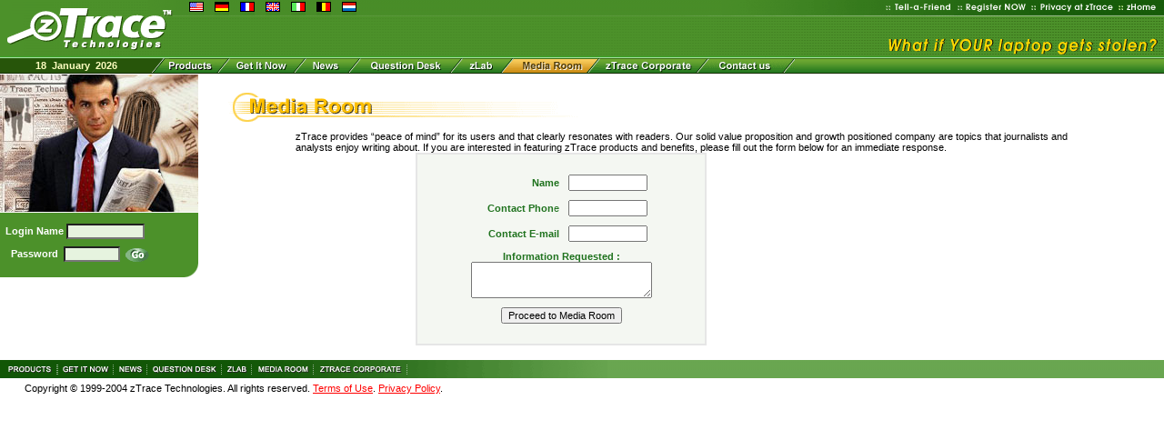

--- FILE ---
content_type: text/html
request_url: http://www.ztrace.com/MediaRoom.asp
body_size: 18817
content:

<!DOCTYPE HTML PUBLIC "-//W3C//DTD HTML 4.01 Transitional//EN">

<html>
<head>
<title>zTrace � Media Room</title>
<META NAME="DESCRIPTION" CONTENT="zTrace Media Room. Download or view our Media Kit.">
<META NAME="KEYWORDS" CONTENT="zTrace, asset tracking, computer, corporate espionage, data, desktop, encryption, insider, insurance, laptop, lost, missing, mobile, monitor, notebook, pc, PC, PDA, protect, protection, recover, recovery, security, software, stolen, theft, trace">
<meta name=robots content=all>
<link rel="stylesheet" type="text/css" href="main.css">
<script LANGUAGE="JavaScript" src="date.js"></script>
<script LANGUAGE="JavaScript" src="SecondMenu.js"></script>
<script language="JavaScript">
<!--  

mn_main0off = new Image();	mn_main0off.src = "image/1x1.gif";
mn_main1on = new Image();	mn_main1on.src = "image/mn_Main1on.gif";
mn_main1off = new Image();	mn_main1off.src = "image/mn_Main1off.gif";
mn_main10on = new Image();	mn_main10on.src = "image/1x1.gif";

mn_main2on = new Image();	mn_main2on.src = "image/mn_Main2on.gif";
mn_main2off = new Image();	mn_main2off.src = "image/mn_Main2off.gif";
mn_main21on = new Image();	mn_main21on.src = "image/mn_Main21on.gif";

mn_main3on = new Image();	mn_main3on.src = "image/mn_Main3on.gif";
mn_main3off = new Image();	mn_main3off.src = "image/mn_Main3off.gif";
mn_main32on = new Image();	mn_main32on.src = "image/mn_Main32on.gif";

mn_main4on = new Image();	mn_main4on.src = "image/mn_Main4on.gif";
mn_main4off = new Image();	mn_main4off.src = "image/mn_Main4off.gif";
mn_main43on = new Image();	mn_main43on.src = "image/mn_Main43on.gif";

mn_main5on = new Image();	mn_main5on.src = "image/mn_Mainon_5on.gif";
mn_main5off = new Image();	mn_main5off.src = "image/mn_Main65on.gif";
mn_main54on = new Image();	mn_main54on.src = "image/mn_Main54on.gif";

mn_main6on = new Image();	mn_main6on.src = "image/mn_Main6on.gif";
mn_main6off = new Image();	mn_main6off.src = "image/mn_Main6on.gif";

mn_main7on = new Image();	mn_main7on.src = "image/mn_Main7on.gif";
mn_main7off = new Image();	mn_main7off.src = "image/mn_Main7off.gif";
mn_main76on = new Image();	mn_main76on.src = "image/mn_Mainon_6on.gif";

mn_main8on = new Image();	mn_main8on.src = "image/mn_Main8on.gif";
mn_main8off = new Image();	mn_main8off.src = "image/mn_Main8off.gif";
mn_main87on = new Image();	mn_main87on.src = "image/mn_Main87on.gif";

function rollOver(what, type, mode) {
	var what1 = what - 1;
	if ( mode == 'on' ) {
	document.images["mn_" + type + what].src = eval("mn_" + type + what + "on.src");
	document.images["mn_" + type + what1].src = eval("mn_" + type + what + what1 + "on.src");
	} else {
	document.images["mn_" + type + what].src = eval("mn_" + type + what + "off.src");
	document.images["mn_" + type + what1].src = eval("mn_" + type + what1 + "off.src");
	}
} 

//--> 
</script>
<script language="JavaScript">
<!--
function window_open(theURL,winName,features) { //v2.0
  window.open(theURL,winName,features);
}
//-->
</script>
<script language="JavaScript1.1" src="registration/FormCheck.js"></script>
<script language="JavaScript">
<!--

function validatePersonalInfo(form)
{   
	return (
	checkValid (document.fmQuestion.elements["phon"], sPhone) &&
	checkEmail(document.fmQuestion.elements["emai"], true)
	)
	 
}

function SubmitQuestion () {

	if (validatePersonalInfo(document.forms[0]))
	{
	document.fmQuestion.submit();
	}
	
	
}
-->
</script>
</head>
<body bgcolor="#FFFFFF" text="#000000" link="#FF0000" vlink="#FF0000" alink="#000080" leftmargin="0" topmargin="0" marginwidth="0" marginheight="0">
<div align="left">
<table width="100%" border="0" cellspacing="0" cellpadding="0">
<tr>
	<td background="image/_bgLineHeader.gif">
	<!-- BAGIN HEADER -->
		<table width="100%" border="0" cellspacing="0" cellpadding="0" background="">
<tr>
<td><img src="image/Header1_1.gif" alt="ZTRACE Technologies is a premier provider of innovative security software and services designed to meet the challenging data security and asset protection demands of today's mobile computing environment." width="193" height="17" border="0"><img src="image/1X1.GIF" alt="" width="15" height="1" border="0"><a href="home.asp"><img src="image/kn_USversion.gif" alt="English" width="16" height="17" border="0"></a><img src="image/1X1.GIF" alt="" width="12" height="1" border="0"><a href="home_de.asp"><img src="image/kn_DEversion.gif" alt="German" width="16" height="17" border="0"></a><img src="image/1X1.GIF" alt="" width="12" height="1" border="0"><a href="home_fr.asp"><img src="image/kn_FRversion.gif" alt="French" width="16" height="17" border="0"></a><img src="image/1X1.GIF" alt="" width="12" height="1" border="0"><a href="home_uk.asp"><img src="image/kn_UKversion.gif" alt="United Kingdom" width="16" height="17" border="0"></a><img src="image/1X1.GIF" alt="" width="12" height="1" border="0"><a href="home_ie.asp"><img src="image/kn_IEversion.gif" alt="Ireland" width="16" height="17" border="0"></a><img src="image/1X1.GIF" alt="" width="12" height="1" border="0"><a href="home_be.asp"><img src="image/kn_BEversion.gif" alt="Belgium"  width="16" height="17" border="0"></a><img src="image/1X1.GIF" alt="" width="12" height="1" border="0"><a href="home_be.asp"><img src="image/kn_LUXversion.gif" alt="Luxembourg" width="16" height="17" border="0"></a></td>
<td align="right"><img src="image/Header1_2.gif" alt="" width="174" height="17" border="0"><a href="TellFriend.asp" OnMouseOver="img_act('mn_top1')" OnMouseOut="img_inact('mn_top1')"><img src="image/mn_Top1off.gif" alt="Tell a friend about zTrace" width="81" height="17" name="mn_top1" border="0"></a><a HREF="http://www.ztrace.com/register" OnMouseOver="img_act('mn_top2')" OnMouseOut="img_inact('mn_top2')"><img src="image/mn_Top2off.gif" alt="Registration and Download!" width="83" height="17" name="mn_top2" border="0"></a><a href="/privacy.asp" OnMouseOver="img_act('mn_top3')" OnMouseOut="img_inact('mn_top3')"><img src="image/mn_Top3off.gif" alt="zTrace privacy policy" width="95" height="17" name="mn_top3" border="0"></a><a href="home.asp" OnMouseOver="img_act('mn_top5')" OnMouseOut="img_inact('mn_top5')"><img src="image/mn_Top5off.gif" alt="" width="53" height="17" name="mn_top5" border="0"></a></td>
</tr>
</table>
<table width="100%" border="0" cellspacing="0" cellpadding="0" background="">
<tr>
<td><a href="home.asp"><img src="image/Header2_1.gif" alt="zTrace Technologies provides a comprehensive set of software components that aids in the recovery of stolen or missing computers and laptops, protects sensitive data in case of unauthorized access and effectively monitors hardware and software assets for tracking. " width="193" height="47" border="0"></a></td>
<td align="right"><img src="image/Header2_2.gif" alt="" width="227" height="47" border="0"><img src="image/Header2_3.gif" alt="What if YOUR laptop gets stolen?" width="161" height="47" border="0"><img src="image/Header2_4.gif" alt="If your laptop is missing, our invisible security software will monitor your laptop and trace it location for recovery." width="169" height="47" border="0"></td>
</tr>
</table>
	<!-- END HEADER -->
	</td>
</tr>
<tr>
	<td>
	<!-- BAGIN MAIN MENU -->
	<table width="100%" border="0" cellspacing="0" cellpadding="0">
			<tr>
				<td width="138" align="center" background="image/_bgData.gif" class="data"><img src="image/1X1.GIF" alt="" width="138" height="1" border="0"><br><font color="#fefec1"><div align="center"><script language="JavaScript1.2">addDate()</script></div></font><img src="image/1x1.gif" alt="" width="1" height="1" border="0" name="mn_main0"></td>
				<td width="707" background="image/_bgMainMenu.gif"><a href="Products.asp" onMouseOver="rollOver('1', 'main', 'on')" onMouseOut="rollOver('1', 'main', 'off')"><img src="image/mn_Main1off.gif" alt="Product" title="Product" width="85" height="16"  name="mn_main1" border="0"></a><a href="get.asp" onMouseOver="rollOver('2', 'main', 'on')" onMouseOut="rollOver('2', 'main', 'off')"><img src="image/mn_Main2off.gif" alt="Get It Now!" title="Proceed to the download page" width="84" height="16" name="mn_main2" border="0"></a><a href="NewsUS.asp" onMouseOver="rollOver('3', 'main', 'on')" onMouseOut="rollOver('3', 'main', 'off')"><img src="image/mn_Main3off.gif" alt="News" title="News" width="60" height="16" name="mn_main3" border="0"></a><a href="QuestionForm.asp" onMouseOver="rollOver('4', 'main', 'on')" onMouseOut="rollOver('4', 'main', 'off')"><img src="image/mn_Main4off.gif" alt="Question Desk" title="Question Desk" width="112" height="16" name="mn_main4" border="0"></a><a href="LossPrevention.asp" onMouseOver="rollOver('5', 'main', 'on')" onMouseOut="rollOver('5', 'main', 'off')"><img src="image/mn_Main65on.gif" alt="zLab" title="zLab" width="56" height="16" name="mn_main5" border="0"></a><img src="image/mn_Main6on.gif" alt="Media Room" title="Media Room" width="95" height="16" name="mn_main6" border="0"><a href="AboutzTrace.asp" onMouseOver="rollOver('7', 'main', 'on')" onMouseOut="rollOver('7', 'main', 'off')"><img src="image/mn_Main7off.gif" alt="zTrace Corporate" title="zTrace Corporate" width="120" height="16" name="mn_main7" border="0"></a><a href="Contact.asp" onMouseOver="rollOver('8', 'main', 'on')" onMouseOut="rollOver('8', 'main', 'off')"><img src="image/mn_Main8off.gif" alt="" width="95" height="16" border="0" name="mn_main8" alt="Contact Us" title="Contact Us"></a></td>
<td width="20%" background="image/_bgMainMenu.gif"><img src="image/1X1.GIF" alt="" width="1" height="1" border="0"></td>
			</tr>
		</table>
		<table width="100%" border="0" cellspacing="0" cellpadding="0">
			<tr>
				<td background="image/_bgMainMenuLineBotton.gif"><img src="image/1X1.GIF" alt="" width="1" height="2" border="0"></td>
			</tr>
		</table>
	<!-- END MAIN MENU -->
	</td>
</tr>
<tr>
	<td>
	<table width="100%" border="0" cellspacing="0" cellpadding="0">
		<tr>
			<form action="/CheckLogon.asp" method="post" class=a11 name="login">
			<td width="218" valign="top">
			<table width="218" border="0" cellspacing="0" cellpadding="0">
				<tr>
					<td><img src="image/CollageMediaRoom1_1.jpg" alt="Media Room" title="Media Room" width="121" height="152" border="0"><img src="image/CollageMediaRoom1_2.jpg" alt="Media Room" title="Media Room" width="97" height="152" border="0"></td>
				</tr>
			</table>
			<table width="218" border="0" cellspacing="0" cellpadding="0">
	<tr>
	<td bgcolor="#4C912A"><img src="image/1X1.GIF" alt="" width="1" height="11" border="0"></td>
	</tr>
	<tr>
		<td height="20" bgcolor="#4C912A" class="memberarea">&nbsp;&nbsp;<font color="#FFFFFF"><strong>Login Name</strong></font>&nbsp;<script language="JavaScript">
		<!--
			if(document.all){
			document.write("<input type=\"text\" name=\"UserName\" maxlength=\"50\" class=\"form\" title=\"Login Name\" size=\"20\">");
			}
			else{
			document.write("<input type=\"text\" name=\"UserName\" maxlength=\"50\" class=\"form\" title=\"Login Name\" size=\"12\">");
			}
			//-->
		</script>
		</td>
	</tr>
	<tr>
	<td bgcolor="#4C912A"><img src="image/1X1.GIF" alt="" width="1" height="5" border="0"></td>
	</tr>
	<tr>
		<td height="20" valign="middle" bgcolor="#4C912A" class="memberarea">&nbsp;&nbsp;&nbsp;&nbsp;<font color="#FFFFFF"><strong>Password</strong></font>&nbsp;&nbsp;<script language="JavaScript">
			<!--
			if(document.all){
			document.write("<input type=\"password\" name=\"UserPass\" maxlength=\"50\" class=\"form\" title=\"Password\" size=\"12\">");
			}
			else{
			document.write("<input type=\"password\" name=\"UserPass\" maxlength=\"50\" class=\"form\" title=\"Password\" size=\"8\">");
			}
			//-->
		</script>&nbsp;&nbsp;<input type="image" src="image/KnGoMemberAreaAllPage.gif" align="absmiddle" border="0"  title="Login" alt="Enter zTrace"></td>
	</tr>
	<tr>
	<td bgcolor="#4C912A"><img src="image/_bgMemberAreaBottom.gif" alt="" width="218" height="15" border="0"></td>
	</tr>
</table>

			<br>
			</form>
			</td>
			<td width="95%" align="center" valign="top">
			<table width="95%" border="0" cellspacing="0" cellpadding="0" align="center">
				<tr>
					<td><img src="image/1X1.GIF" alt="" width="1" height="19" border="0"></td>
				</tr>
				<tr>
					<td><img src="image/TitleMediaRoom.gif" alt="Media Room" title="Media Room" width="402" height="34" border="0"></td>
				</tr>
				<tr>
					<td><img src="image/1X1.GIF" alt="" width="1" height="9" border="0"></td>
				</tr>
			</table>
			<table width="80%" border=0 cellspacing="0" cellpadding="0">
				<tr>
					<td class="text">zTrace provides �peace of mind� for its users and that clearly resonates with readers. Our solid value proposition and growth positioned company are topics that journalists and analysts enjoy writing about. If you are interested in featuring zTrace products and benefits, please fill out the form below for an immediate response.</td>
				</tr>
			</table>
			<form action="MediaRoom_act.asp" method="post" name="fmQuestion">
			<table width="55%" border="0" cellspacing="0" cellpadding="0">
			<tr>
			<td>
			<table width="320"  border="1" bordercolor="#e6e6e6" bordercolordark="#e6e6e6" bordercolorlight="#e6e6e6" bgcolor="#f4f7f2" cellpadding="6" cellspacing="0">
			<tr>
			<td>
				<table width="95%" border="0" cellspacing="0" cellpadding="5" align="center" bgcolor="#F4F7F2">
				<tr>
					<td colspan="2"><img src="image/1X1.GIF" alt="" width="1" height="1" border="0"></td>
				</tr>
				<tr>
					<td width=180><font class="v8" color="#1F721E"><div align="right"><strong>Name</strong></div></font></td>
					<td width=170 align="left"><script language="JavaScript">
							<!--
							if(document.all){
							document.write("<input type=\"text\" name=\"nam\" maxlength=\"40\" class=\"formaget\" size=\"23\">");
							}
							else{
							document.write("<input type=\"text\" name=\"nam\" maxlength=\"40\" class=\"formaget\" size=\"12\">");
							}
							//-->
							</script></td>
				</tr>
				<tr>
					<td><font class="v8" color="#1F721E"><div align="right"><strong>Contact Phon</strong>e</div></font></td><td align="leftr"><script language="JavaScript">
							<!--
							if(document.all){
							document.write("<input type=\"text\" name=\"phon\" maxlength=\"40\" class=\"formaget\" size=\"23\" onChange=\"checkValid(this, sPhone)\">");
							}
							else{
							document.write("<input type=\"text\" name=\"phon\" maxlength=\"40\" class=\"formaget\" size=\"12\" onChange=\"checkValid(this, sPhone)\">");
							}
							//-->
							</script></td>
				</tr>
				<tr>
					<td><font class="v8" color="#1F721E"><div align="right"><strong>Contact E-mail</strong></div></font></td><td align="left"><script language="JavaScript">
							<!--
							if(document.all){
							document.write("<input type=\"text\" name=\"emai\" maxlength=\"40\" class=\"formaget\" size=\"23\" onChange=\"checkEmail(this, true)\">");
							}
							else{
							document.write("<input type=\"text\" name=\"emai\" maxlength=\"40\" class=\"formaget\" size=\"12\" onChange=\"checkEmail(this, true)\">");
							}
							//-->
							</script></td>
				</tr>
				<tr>
					<td colspan="2" align="center"><font class="v8" color="#1F721E"><strong>Information Requested :</strong></font><br><script language="JavaScript">
							<!--
								if(document.all){
								document.write('<textarea cols="41" rows="5" name="quest" class="formaget" name="1"></textarea>');
								}
								else{
								document.write('<textarea cols="30" rows="3" name="quest" class="formaget" name="1"></textarea>');
								}
								//-->
							</script></td>
				</tr>
				<tr>
					<td colspan="2" align="center">
					<input type="button" name="Send" class="v8" value="Proceed to Media Room" title="Proceed to Media Room" alt="Submit"  onclick="SubmitQuestion()"></td>
				</tr>
				<tr>
					<td colspan="2"><img src="image/1X1.GIF" alt="" width="1" height="1" border="0"></td>
				</tr>
				</table>
			</td>
			</tr>
			</table>
			</td>
			</tr>
			</table>
			</form>
			
			</td>
		</tr>
	</table>
	</td>
</tr>
<tr>
	<td valign="top">
	<table width="100%" border="0" cellspacing="0" cellpadding="0" background="image/BgFooter.gif">
	<tr>
		<td><a href="Products.asp" OnMouseOver="img_act('mn_button1')" OnMouseOut="img_inact('mn_button1')"><img src="image/mnButton1off.gif" alt="Products" title="Products" width="63" height="20" name="mn_button1" border="0"></a><a href="get.asp" OnMouseOver="img_act('mn_button2')" OnMouseOut="img_inact('mn_button2')"><img src="image/mnButton2off.gif" alt="Get It Now!" title="Proceed to the download page" width="61" height="20" name="mn_button2" border="0"></a><a href="NewsUS.asp" OnMouseOver="img_act('mn_button3')" OnMouseOut="img_inact('mn_button3')"><img src="image/mnButton3off.gif" alt="News" title="News" width="37" height="20" name="mn_button3" border="0"></a><a href="QuestionForm.asp" OnMouseOver="img_act('mn_button4')" OnMouseOut="img_inact('mn_button4')"><img src="image/mnButton4off.gif" alt="Question Desk" title="Question Desk" width="82" height="20" name="mn_button4" border="0"></a><a  href="LossPrevention.asp" OnMouseOver="img_act('mn_button5')" OnMouseOut="img_inact('mn_button5')"><img src="image/mnButton5off.gif"  alt="zLab" title="zLab" width="33" height="20" name="mn_button5" border="0"></a><a href="MediaRoom.asp" OnMouseOver="img_act('mn_button6')" OnMouseOut="img_inact('mn_button6')"><img src="image/mnButton6off.gif"  alt="Media Room" title="Media Room" width="68" height="20" name="mn_button6" border="0"></a><a href="AboutzTrace.asp" OnMouseOver="img_act('mn_button7')" OnMouseOut="img_inact('mn_button7')"><img src="image/mnButton7off.gif"  alt="zTrace Corporate" title="zTrace Corporate" width="104" height="20" name="mn_button7" border="0"></a><img src="image/FooterFon.gif" alt="" width="220" height="20" border="0"></td><td align="right"><img src="image/1X1.GIF" alt="" width="10" height="1" border="0"></td>
	</tr>
</table>
<table width="100%" border="0" cellspacing="0" cellpadding="0">
	<tr>
		<td colspan="2"><img src="image/1X1.GIF" alt="" width="1" height="5" border="0"></td>
	</tr>
	<tr>
		<td><img src="image/1X1.GIF" alt="" width="10" height="1" border="0"></td>
		<td class="text">Copyright &copy; 1999-2004 zTrace Technologies. All rights reserved. <a href="/terms.asp" class=red5 title="Terms of Use" alt="Terms of Use">Terms of Use</a>. <a href="/privacy.asp" class=red5 title="Privacy is respected here" alt="zTrace privacy policy">Privacy Policy</a>.</td>
	</tr>
</table>

	</td>
</tr>
</table>
<div>
</body>
</html>

     






--- FILE ---
content_type: text/css
request_url: http://www.ztrace.com/main.css
body_size: 5026
content:
/* ------------------------------------------------ */
/*		Lt	= Lite Color	, Dk  = Dark Color		*/
/*			(White)					(Black)			*/
/* ------------------------------------------------ */
.v7
{
font-family: verdana, arial, sans-serif;
fontfamily: verdana, arial, sans-serif;
font-size:7pt;
fontsize:8pt;
}
.v8
{
font-family: verdana, arial, sans-serif;
fontfamily: verdana, arial, sans-serif;
font-size:8pt;
fontsize:8pt;
}
.v9
{
font-family: verdana, arial, sans-serif;
fontfamily: verdana, arial, sans-serif;
font-size:9pt;
fontsize:9pt;
}
.v10
{
font-family: verdana, arial, sans-serif;
fontfamily: verdana, arial, sans-serif;
font-size:10pt;
fontsize:10pt;
}
.a11
{
font-family: arial, verdana, sans-serif;
fontfamily: arial, verdana, sans-serif;
font-size:11px;
fontsize:12px;
}
.a12
{
font-family: arial, verdana, sans-serif;
fontfamily: arial, verdana, sans-serif;
font-size:12px;
fontsize:12px;
}
.data
{
font-family:  arial, verdana, sans-serif;
fontfamily:  arial, verdana, sans-serif;
font-weight:bold;
fontweight:bold;
font-size:8pt;
fontsize:8pt;
}
.text
{
font-family: verdana, arial, sans-serif;
fontfamily: verdana, arial, sans-serif;
font-size:8pt;
fontsize:8pt;
}

.newsTitle
{
font-family: verdana, arial, sans-serif;
fontfamily: verdana, arial, sans-serif;
font-size:9pt;
fontsize:9pt;
color:#336600;
}

.textit
{
font-family: verdana, arial, sans-serif;
fontfamily: verdana, arial, sans-serif;
font-size:8pt;
fontsize:8pt;
font-style: italic;
fontstyle: italic;
}
.title
{
font-family: Arial, Times New Roman, sans-serif;
fontfamily: Arial, Times New Roman, sans-serif;
font-size:12pt;
fontsize:12pt;
font-weight:bold;
fontweight:bold;
color:#336600;
}
.subtitle
{
font-family: Arial, Helvetica, sans-serif;
fontfamily: Arial, Helvetica, sans-serif;
font-size:14px;
fontsize:14px;
font-weight:bold;
fontweight:bold;
color:#336600;
}
.subtitleprotectde
{
font-family: Arial, Helvetica, sans-serif;
fontfamily: Arial, Helvetica, sans-serif;
font-size:16px;
fontsize:16px;
font-weight:bold;
fontweight:bold;
color:#336600;
}
.subtitleprotect
{
font-family: Arial, Helvetica, sans-serif;
fontfamily: Arial, Helvetica, sans-serif;
font-size:18px;
fontsize:18px;
font-weight:bold;
fontweight:bold;
color:#336600;
}
.subtitlesmall
{
font-family: Arial, Helvetica, sans-serif;
fontfamily: Arial, Helvetica, sans-serif;
font-size:12px;
fontsize:12px;
font-weight:bold;
fontweight:bold;
color:#336600;
}
.secondmenu
{
font-family: verdana, Arial, Helvetica, sans-serif;
fontfamily: verdana, Arial, Helvetica, sans-serif;
font-size:9px;
fontsize:10px;
font-weight:bold;
fontweight:bold;
color:#336600;
}
.memberarea
{
font-family: Arial, Times New Roman, sans-serif;
fontfamily: Arial, Times New Roman, sans-serif;
text-decoration: none;
textdecoration: none;
font-size:8pt;
fontsize:8pt;
font-weight:bold;
fontweight:bold;
}
.small
{
font-family: verdana, arial, sans-serif;
fontfamily: verdana, arial, sans-serif;
font-size:7pt;
fontsize:7pt;
}
.formaget
{
font-family: verdana, arial, sans-serif;
fontfamily: verdana, arial, sans-serif;
font-size:8pt;
fontsize:9pt;
}
.kn
{
font-family: verdana, arial, sans-serif;
fontfamily: verdana, arial, sans-serif;
font-size:8pt;
fontsize:9pt;
}
/* -------------------- Link ---------------------- */
A.pic		     {text-decoration: none}
A.pic:hover      {text-decoration: underline}

A.link			 {text-decoration: none; color:#546596 }
A.link:active	 {color: #bc3d4e;}
A.link:hover		 {color: #bc3d4e;}
A.link:visit		 {color: #000000;}

A.link1			 {text-decoration: none; color:#ff0000 }
A.link1:hover		 {color: #336600;}


A.link2			 {text-decoration: none; color:#FF7800 }
A.link2:active	 {color: #336600;}
A.link2:hover		 {color: #336600;}
A.link2:visit		 {color: #336600;}

A.link3			 {text-decoration: none; color:#336600 }
A.link3:hover		 {color: #e0851f;}


A.linkindividual			 {text-decoration: none; color:#336600 }
A.linkindividual:active	 {color: #336600;}
A.linkindividual:hover		 {color: #e0851f;}
A.linkindividual:visit		 {color: #336600;}

A.linknews			 {text-decoration: none; color:#336600 }
A.linknews:active	 {color: #ff0000;}
A.linknews:hover		 {color: #ff0000;}
A.linknews:visit		 {color: #336600;}

A.linknews1			 {text-decoration: none; color:#000000 }
A.linknews1:active	 {color: #ff0000;}
A.linknews1:hover		 {color: #ff0000;}
A.linknews1:visit		 {color: #000000;}

A.linkpress			 {text-decoration: none; color:#003300 }
A.linkpress:active	 {color: #ff0000;}
A.linkpress:hover		 {color: #003300;}
A.linkpress:visit		 {color: #003300;}
/* ------------------ FORM TYPES ------------------ */
.form
{
font-family: arial, courier new, courier, sans-serif;
font-size:10px;
fontsize:11px;
color:#000000;
font-weight:bolder;
background-color:#E6F3DF;
}
.Disable
{color:#919191;}
.FormDk
{
color:#010101;
background-color:#999999;
}


--- FILE ---
content_type: application/x-javascript
request_url: http://www.ztrace.com/SecondMenu.js
body_size: 2769
content:
<!--  
mn_top1on = new Image();      mn_top1on.src =  "image/mn_Top1on.gif";  
mn_top1off = new Image();     mn_top1off.src = "image/mn_Top1off.gif";  
mn_top2on = new Image();      mn_top2on.src =  "image/mn_Top2on.gif";  
mn_top2off = new Image();     mn_top2off.src = "image/mn_Top2off.gif"; 
mn_top3on = new Image();      mn_top3on.src =  "image/mn_Top3on.gif";  
mn_top3off = new Image();     mn_top3off.src = "image/mn_Top3off.gif";   
mn_top4on = new Image();      mn_top4on.src =  "image/mn_Top4on.gif";  
mn_top4off = new Image();     mn_top4off.src = "image/mn_Top4off.gif";
mn_top5on = new Image();      mn_top5on.src =  "image/mn_Top5on.gif";  
mn_top5off = new Image();     mn_top5off.src = "image/mn_Top5off.gif";
mn_button1on = new Image();      mn_button1on.src =  "image/mnButton1on.gif";  
mn_button1off = new Image();     mn_button1off.src = "image/mnButton1off.gif";
mn_button2on = new Image();      mn_button2on.src =  "image/mnButton2on.gif";  
mn_button2off = new Image();     mn_button2off.src = "image/mnButton2off.gif";
mn_button3on = new Image();      mn_button3on.src =  "image/mnButton3on.gif";  
mn_button3off = new Image();     mn_button3off.src = "image/mnButton3off.gif";
mn_button4on = new Image();      mn_button4on.src =  "image/mnButton4on.gif";  
mn_button4off = new Image();     mn_button4off.src = "image/mnButton4off.gif";
mn_button5on = new Image();      mn_button5on.src =  "image/mnButton5on.gif";  
mn_button5off = new Image();     mn_button5off.src = "image/mnButton5off.gif";
mn_button6on = new Image();      mn_button6on.src =  "image/mnButton6on.gif";  
mn_button6off = new Image();     mn_button6off.src = "image/mnButton6off.gif";
mn_button7on = new Image();      mn_button7on.src =  "image/mnButton7on.gif";  
mn_button7off = new Image();     mn_button7off.src = "image/mnButton7off.gif";

mn_kn1on = new Image();      mn_kn1on.src =  "image/kn_Enterprise_act.gif";  
mn_kn1off = new Image();     mn_kn1off.src = "image/kn_Enterprise_pas.gif";
mn_kn2on = new Image();      mn_kn2on.src =  "image/kn_Purchase_act.gif";  
mn_kn2off = new Image();     mn_kn2off.src = "image/kn_Purchase_pas.gif";
mn_kn3on = new Image();      mn_kn3on.src =  "image/kn_MoreInfo_zTraceGold_1_act.gif";  
mn_kn3off = new Image();     mn_kn3off.src = "image/kn_MoreInfo_zTraceGold_1.gif";
mn_kn4on = new Image();      mn_kn4on.src =  "image/kn_MoreInfo_zControl_act.gif";  
mn_kn4off = new Image();     mn_kn4off.src = "image/kn_MoreInfo_zControl.gif";

function img_act(imgName)  
       { imgOn = eval(imgName + "on.src"); 
         document [imgName].src = imgOn; } 
function img_inact(imgName) 
       { imgOff = eval(imgName + "off.src"); 
         document [imgName].src = imgOff; }  
//--> 


--- FILE ---
content_type: application/x-javascript
request_url: http://www.ztrace.com/date.js
body_size: 366
content:
<!--
function addDate() {
monthNames = new Array("January", "February", "March", "April", "May", "June", "July", "August", "September", "October", "November", "December");
myDate  = new Date();
var year = myDate.getYear();
if (year < 1000) year += 1900;
document.write(myDate.getDate() + "&nbsp; " + monthNames[myDate.getMonth()] + "&nbsp; " + year);
}
//-->

--- FILE ---
content_type: application/x-javascript
request_url: http://www.ztrace.com/registration/FormCheck.js
body_size: 18359
content:
// FormCheck.js
//
// This is a JavaScript for validating input on an HTML form.
//
//
// Many of the below functions take an optional parameter eok (for "emptyOK")
// which determines whether the empty string will return true or false.
// Default behavior is controlled by global variable defaultEmptyOK.
//
// BASIC DATA VALIDATION FUNCTIONS:
//
// isWhitespace (s)               		    	Check whether string s is empty or whitespace.
// isDigit (c)                 			        Check whether character c is a digit 
// isEmail (s [,eok])              		 	    True if string s is a valid email address.
// isAlphanumeric (s [,eok])   			        True if string s is English letters and numbers only.
// isYear (s [,eok])              			    True if string s is a valid Year number.
// isDay (s [,eok])			                    True if string s is a valid day between 1 and 31.
//
//
// FUNCTIONS TO INTERACTIVELY CHECK FIELD CONTENTS:
//
// checkString (theField, s [,eok])    			Check that theField.value is allowable.
// checkEmail (theField [,eok])			        Check that theField.value is a valid Email.
// checkValid (theField, s, [,eok])			    Check that theField.value isn't empty or whitespace.
// checkPass (theField1, theField2)     		Check that theField1.value = theField2.value.
// checkDate (yearField, monthField, dayField)  Check that field values form a valid date.
//
//
//
// checkCreditCard (radio, theField)			Validate credit card info.
//
// CREDIT CARD DATA VALIDATION FUNCTIONS
// 
// isCreditCard (st)              True if credit card number passes the Luhn Mod-10 test.
// isVisa (cc)                    True if string cc is a valid VISA number.
// isMasterCard (cc)              True if string cc is a valid MasterCard number.
// isDinersClub (cc)              True if string cc is a valid Diner's Club number.
// isDiscover (cc)                True if string cc is a valid Discover card number.
// isJCB (cc)                     True if string cc is a valid JCB card number.
// isCardMatch (Type, Number)     True if Number is valid for credic card of type Type.
//
//
// FUNCTIONS TO PROMPT USER:
//
// warnEmpty (theField, s)           			Notify user that required field theField is empty.
// warnInvalid (theField, s)         			Notify user that contents of field theField are invalid.




// VARIABLE DECLARATIONS ########################################################
//
var defaultEmptyOK = false

var digits = "0123456789";

var lowercaseLetters = "abcdefghijklmnopqrstuvwxyz"

var uppercaseLetters = "ABCDEFGHIJKLMNOPQRSTUVWXYZ"


// whitespace characters
var whitespace = " \t\n\r";

// non-digit characters which are allowed in credit card numbers
var creditCardDelimiters = " "

function makeArray(n) {
   for (var i = 1; i <= n; i++) {
      this[i] = 0
   } 
   return this
}

var daysInMonth = makeArray(12);
daysInMonth[1] = 31;
daysInMonth[2] = 29;   // must programmatically check this
daysInMonth[3] = 31;
daysInMonth[4] = 30;
daysInMonth[5] = 31;
daysInMonth[6] = 30;
daysInMonth[7] = 31;
daysInMonth[8] = 31;
daysInMonth[9] = 30;
daysInMonth[10] = 31;
daysInMonth[11] = 30;
daysInMonth[12] = 31;

//
//
//
//
//

// s is an abbreviation for "string"

var sLastName = "Last Name"
var sFirstName = "First Name"
var sName = "Name"
var sMI = "MI"
var sPass = "Password"
var sStreet = "Street"
var sCity = "City"
var sStateCode = "State Code"
var sWorldState = "State, Province, or Prefecture"
var sCountry = "Country"
var sZip = "Zip"
var sPhone = "Phone Number"
var sFax = "Fax Number"
var sDateOfBirth = "Date of Birth"
var sExpirationDate = "Expiration Date"
var sEmail = "Email"
var sYear = "Year"
var sCreditCardNumber = "Credit Card Number"
var sHearFrom = "Hear About Us"


var sComputerManufacturer = "Computer manufacturer"
var sComputerModel = "Computer model"
var sComputerSerialNumber = "Computer serial number"
var sComputerMarketValue = "Computer market value"
var sYourInternetServicesProvider = "Your Internet Services Provider"
var sUniqueDescription = "Unique description"

//
//

var mPrefix = "You did not enter a value into the "
var mSuffix = " field. This is a required field. Please enter it now."

//
//
// i is an abbreviation for "invalid"
var iCreditCardPrefix = "This is not a valid "
var iCreditCardSuffix = " credit card number. Please reenter it now."

var iEmail = "This field must be a valid email address (like yourname@yourdomain.com). Please reenter it now."
var iPass = "Please enter a correct password now."
var iDay = "This field must be a day number between 1 and 31.  Please reenter it now."
var iMonth = "This field must be a month number between 1 and 12.  Please reenter it now."
var iYear = "This field must be a 4 digit year number.  Please reenter it now."
var iYear_1 = "You entered an invalid value for the Date of Birth field. Please reenter it now."

// BASIC DATA VALIDATION FUNCTIONS ##############################################
//
// Check whether string s is empty.

function isEmpty(s)
{   return ((s == null) || (s.length == 0))
}

// Returns true if string s is empty or whitespace characters only.

function isWhitespace (s)

{   var i;

    // Is s empty?
    if (isEmpty(s)) return true;

    // Search through string's characters one by one
    // until we find a non-whitespace character.
    // When we do, return false; if we don't, return true.

    for (i = 0; i < s.length; i++)
    {   
        // Check that current character isn't whitespace.
        var c = s.charAt(i);

        if (whitespace.indexOf(c) == -1) return false;
    }

    // All characters are whitespace.
    return true;
}

// Returns true if character c is a digit 
// (0 .. 9).

function isDigit (c)
{   return ((c >= "0") && (c <= "9"))
}

// Removes all characters which appear in string bag from string s.

function stripCharsInBag (s, bag)

{   var i;
    var returnString = "";

    // Search through string's characters one by one.
    // If character is not in bag, append to returnString.

    for (i = 0; i < s.length; i++)
    {   
        // Check that current character isn't whitespace.
        var c = s.charAt(i);
        if (bag.indexOf(c) == -1)	returnString += c;
		
    }

    return returnString;
}

//
// isEmail (STRING s [, BOOLEAN emptyOK])
// 
// Email address must be of form a@b.c -- in other words:
// * there must be at least one character before the @
// * there must be at least one character before and after the .
// * the characters @ and . are both required
//
// For explanation of optional argument emptyOK,
// see comments of function isInteger.

function isEmail (s)
{   if (isEmpty(s)) 
       if (isEmail.arguments.length == 1) return defaultEmptyOK;
       else return (isEmail.arguments[1] == true);
   
    // is s whitespace?
    if (isWhitespace(s)) return false;
    
    // there must be >= 1 character before @, so we
    // start looking at character position 1 
    // (i.e. second character)
   
   	var k = 0;
    var sLength = s.length;
	
	// how many @ in the s
	for (var i = 0; i < sLength; i++)
	{
		if (s.charAt(i) == "@") k++;
	}
	
	if (k >= 2) return false;
	
	i = 1;
	
    // look for @
    while ((i < sLength) && (s.charAt(i) != "@"))
    { i++
    }

    if ((i >= sLength) || (s.charAt(i) != "@")) return false;
    else i += 2;

    // look for .
    while ((i < sLength) && (s.charAt(i) != "."))
    { i++
    }

    // there must be at least one character after the .
    if ((i >= sLength - 1) || (s.charAt(i) != ".")) return false;
    else return true;
}

// Only numeric 0..9
function isAlphanumeric (s)

{   var i;

    if (isEmpty(s)) 
       if (isAlphanumeric.arguments.length == 1) return defaultEmptyOK;
       else return (isAlphanumeric.arguments[1] == true);

    // Search through string's characters one by one
    // until we find a non-alphanumeric character.
    // When we do, return false; if we don't, return true.

    for (i = 0; i < s.length; i++)
    {   
        // Check that current character is number or letter.
        var c = s.charAt(i);

        if (! (isDigit(c)) )
        return false;
    }

    // All characters are numbers or letters.
    return true;
}


function isAllowable (s)

{   var i;
	var v = s.value; 
	for (i = 1; i < v.length; i++)
    {   
        // Check that current character is number or letter.
        var c = v.charAt(i);
		if ((c == "!") || (c == "?") || (c == ":") || (c == ";") || (c == "<") || (c == ">"))	return false;
    }

    // All characters are numbers or letters.
    return true;
}


function isDay (s)
{   if (isEmpty(s)) 
       if (isDay.arguments.length == 1) return defaultEmptyOK;
       else return (isDay.arguments[1] == true);   
    return ((s >= 1) && (s <= 31));
}

function isYear (s)
{   
	var sLength = s.length;
	if (isEmpty(s)) 
       if (isYear.arguments.length == 1) return defaultEmptyOK;
       else return (isYear.arguments[1] == true);
	   
	if (sLength == 4) return true;
	else return false;
}

//
//
// Notify user that required field theField is empty.
// String s describes expected contents of theField.value.
// Put focus in theField and return false.

function warnEmpty (theField, s)
{   theField.focus()
	theField.select()
    alert(mPrefix + s + mSuffix)
    return false
}



// Notify user that contents of field theField are invalid.
// String s describes expected contents of theField.value.
// Put select theField, pu focus in it, and return false.

function warnInvalid (theField, s)
{   theField.focus()
    theField.select()
    alert(s)
    return false
}





// FUNCTIONS TO INTERACTIVELY CHECK FIELD CONTENTS ############################
//
//
//
// checkString (theField, w [,eok])

function checkString (theField, s, emptyOK)
{
	if (!isAllowable(theField)) return warnEmpty (theField, s);
	else return true;

}


// Get checked value from radio button.

function checkSelection (radio)
{   for (var i = 0; i < radio.length; i++)
    {   if (radio[i].checked) { return true }
    }
    return alert("Please select YOUR subscription !");
}

//
//
// checkEmail (TEXTFIELD theField [, BOOLEAN emptyOK==false])
//
// Check that string theField.value is a valid Email.
//
// For explanation of optional argument emptyOK,
// see comments of function isInteger.

function checkEmail (theField, emptyOK)
{   
	if (isEmpty(theField.value)) return warnEmpty (theField, sEmail);
	if (checkEmail.arguments.length == 1) emptyOK = defaultEmptyOK;
    if ((emptyOK == true) && (isEmpty(theField.value))) return true;
    else 
		if (!isEmail(theField.value, false)) return warnInvalid (theField, iEmail);
	    else return true;
}

// Check Password
function checkPass (theField, theField1)
{   
	if (theField.value != theField1.value) return warnInvalid (theField1, iPass);
	else return true;
}


function checkValid (theField, s)
{   
	if (isEmpty(theField.value)) return warnEmpty (theField, s);
	else return true;
}



function checkDate (dayField, monthField, yearField)
{   // Next line is needed on NN3 to avoid "undefined is not a number" error
    // in equality comparison below.
	 
	 var Day = dayField.value;
	 var Month = monthField.value;
	 var Year = yearField.value;

	 var date = new Date();
	 var yy = date.getYear();
	 var nowYear = (yy < 1000) ? yy + 1900 : yy;
	 var age = nowYear - Year;
	 if (!isAlphanumeric(Day)) return warnInvalid (dayField, iYear_1);
	 if (Day > daysInMonth[Month]) return warnInvalid (dayField, iYear_1);
	 if (!isAlphanumeric(Year)) return warnInvalid (yearField, iYear);
	 if (!isYear(yearField.value)) return warnInvalid (yearField, iYear);
	 if ((Year < 1900) || (Year > 2100)) return warnInvalid (yearField, iYear_1);
     if (age <= 13 ) { 
		alert("Individuals younger than 13 yeas old are not allowed to proceed with this registration.  Thank you.")
		window.opener.location.href="http://www.ztrace.com";
		window.close();
		return false; 
		}
	 return true
}


// Validate credit card info.

function checkCreditCard (cardType, theField)
{  
	if (isEmpty(theField.value)) return warnEmpty (theField, sCreditCardNumber);
	var normalizedCCN = stripCharsInBag(theField.value, creditCardDelimiters);
	if (!isCardMatch(cardType, normalizedCCN)) 
       return warnInvalid (theField, iCreditCardPrefix + cardType + iCreditCardSuffix);
    else 
    {  theField.value = normalizedCCN
       return true
    }
}

/*  ================================================================
    FUNCTION:  isCreditCard(st)
 
    INPUT:     st - a string representing a credit card number

    RETURNS:  true, if the credit card number passes the Luhn Mod-10
		    test.
	      false, otherwise
    ================================================================ */

function isCreditCard(st) {
  // Encoding only works on cards with less than 19 digits
  if (st.length > 19)
    return (false);

  sum = 0; mul = 1; l = st.length;
  for (i = 0; i < l; i++) {
    digit = st.substring(l-i-1,l-i);
    tproduct = parseInt(digit ,10)*mul;
    if (tproduct >= 10)
      sum += (tproduct % 10) + 1;
    else
      sum += tproduct;
    if (mul == 1)
      mul++;
    else
      mul--;
  }
// Uncomment the following line to help create credit card numbers
// 1. Create a dummy number with a 0 as the last digit
// 2. Examine the sum written out
// 3. Replace the last digit with the difference between the sum and
//    the next multiple of 10.

//  document.writeln("<BR>Sum      = ",sum,"<BR>");
//  alert("Sum      = " + sum);

  if ((sum % 10) == 0)
    return (true);
  else
    return (false);

} // END FUNCTION isCreditCard()



/*  ================================================================
    FUNCTION:  isVisa()
 
    INPUT:     cc - a string representing a credit card number

    RETURNS:  true, if the credit card number is a valid VISA number.
		    
	      false, otherwise

    Sample number: 4111 1111 1111 1111 (16 digits)
    ================================================================ */

function isVisa(cc)
{
  if (((cc.length == 16) || (cc.length == 13)) &&
      (cc.substring(0,1) == 4))
    return isCreditCard(cc);
  return false;
}  // END FUNCTION isVisa()




/*  ================================================================
    FUNCTION:  isMasterCard()
 
    INPUT:     cc - a string representing a credit card number

    RETURNS:  true, if the credit card number is a valid MasterCard
		    number.
		    
	      false, otherwise

    Sample number: 5500 0000 0000 0004 (16 digits)
    ================================================================ */

function isMasterCard(cc)
{
  firstdig = cc.substring(0,1);
  seconddig = cc.substring(1,2);
  if ((cc.length == 16) && (firstdig == 5) &&
      ((seconddig >= 1) && (seconddig <= 5)))
    return isCreditCard(cc);
  return false;

} // END FUNCTION isMasterCard()



/*  ================================================================
    FUNCTION:  isDinersClub()
 
    INPUT:     cc - a string representing a credit card number

    RETURNS:  true, if the credit card number is a valid Diner's
		    Club number.
		    
	      false, otherwise

    Sample number: 30000000000004 (14 digits)
    ================================================================ */

function isDinersClub(cc)
{
  firstdig = cc.substring(0,1);
  seconddig = cc.substring(1,2);
  if ((cc.length == 14) && (firstdig == 3) &&
      ((seconddig == 0) || (seconddig == 6) || (seconddig == 8)))
    return isCreditCard(cc);
  return false;
}


/*  ================================================================
    FUNCTION:  isDiscover()
 
    INPUT:     cc - a string representing a credit card number

    RETURNS:  true, if the credit card number is a valid Discover
		    card number.
		    
	      false, otherwise

    Sample number: 6011000000000004 (16 digits)
    ================================================================ */

function isDiscover(cc)
{
  first4digs = cc.substring(0,4);
  if ((cc.length == 16) && (first4digs == "6011"))
    return isCreditCard(cc);
  return false;

} // END FUNCTION isDiscover()


/*  ================================================================
    FUNCTION:  isJCB()
 
    INPUT:     cc - a string representing a credit card number

    RETURNS:  true, if the credit card number is a valid JCB
		    card number.
		    
	      false, otherwise
    ================================================================ */

function isJCB(cc)
{
  first4digs = cc.substring(0,4);
  if ((cc.length == 16) &&
      ((first4digs == "3088") ||
       (first4digs == "3096") ||
       (first4digs == "3112") ||
       (first4digs == "3158") ||
       (first4digs == "3337") ||
       (first4digs == "3528")))
    return isCreditCard(cc);
  return false;

} // END FUNCTION isJCB()

/*  ================================================================
    FUNCTION:  isCardMatch()
 
    INPUT:    cardType - a string representing the credit card type
	      cardNumber - a string representing a credit card number

    RETURNS:  true, if the credit card number is valid for the particular
	      credit card type given in "cardType".
		    
	      false, otherwise
    ================================================================ */

function isCardMatch (cardType, cardNumber)
{

	cardType = cardType.toUpperCase();
	var doesMatch = true;
	if ((cardType == "VISA") && (!isVisa(cardNumber)))
		doesMatch = false;
	if ((cardType == "MASTERCARD") && (!isMasterCard(cardNumber)))
		doesMatch = false;
	if ((cardType == "DINERS CLUB") && (!isDinersClub(cardNumber)))
		doesMatch = false;	
	if ((cardType == "DISCOVER") && (!isDiscover(cardNumber)))
		doesMatch = false;
	if ((cardType == "JCB") && (!isJCB(cardNumber)))
		doesMatch = false;
	
	return doesMatch;

}  // END FUNCTION CardMatch()